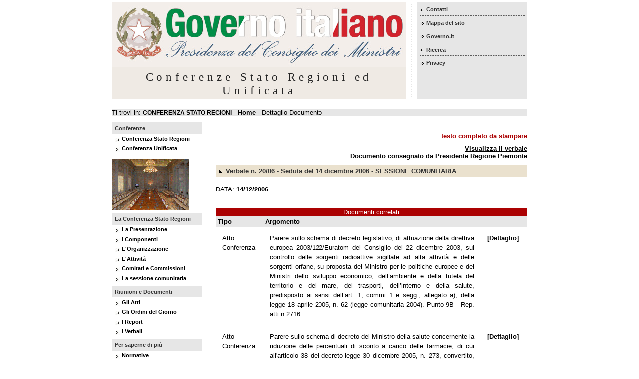

--- FILE ---
content_type: text/html
request_url: http://archivio.statoregioni.it/DettaglioDocGOV4a83.html?IDDoc=30164
body_size: 24477
content:

<!DOCTYPE html PUBLIC "-//W3C//DTD XHTML 1.0 Strict//EN"
    "http://www.w3.org/TR/xhtml1/DTD/xhtml1-strict.dtd">
<html xmlns="http://www.w3.org/1999/xhtml" xml:lang="it" lang="it">
	<head>
		<title>Conferenze Stato Regioni e Unificata</title>
		<meta http-equiv="Content-Type" content="text/html; charset=ISO-8859-1" />
		<meta name="description" content="Portale della Conferenza Stato Regioni" />
		<meta name="keywords" content="conferenza, stato regioni, unificata" />

		<link rel="stylesheet" href="stylesheet/GOV2007.css" type="text/css" />
		<link rel="stylesheet" media="print" href="stylesheet/print.css" type="text/css" />
		<link rel="stylesheet" href="stylesheet/CSR.css" type="text/css" />
		<link rel="alternate" type="application/rss+xml" title="Notizie in prima pagina" href="http://www.governo.it/rss/notizie_homepage.asp" />
	</head>


<body >
		<div id="dvBody">
			<div id="dvBoxTestata">
            
<table id="tbltestata" width="100%" cellspacing="0" cellpadding="0">
  				<tr>
					<td id="tdTestataSx">
						<div id="dvTestataSx">
						  <p class="invisibile">Repubblica Italiana</p>
						  <div id="dvLogo">
						  	<img src="images/LogoPresidenza590.jpg" alt="Presidenza del Consiglio dei Ministri" id="logoPresidenza"  />
						  </div>
						  <div id="dvNomeSito">
						  	<p id="NomeSito">Conferenze Stato Regioni ed Unificata</p>
						  </div>
						</div>					
					</td>
					<td id="tdTestataDx">
				   <div id="dvTestataDx">
					<a name="aiuti" id="aiuti"></a>
						<p class="invisibile">Aiuti alla navigazione e ricerca nel sito</p>
						<ul>
							<li><a id=menu href="contattiConferenzacbb8.html?CONF=CSR" title="Contatti">Contatti</a></li>
							<!--<li><a id=menu href="#" title="Credits">Credits</a></li>-->
							<li><a id=menu href="mappacbb8.html?CONF=CSR" title="Mappa del sito">Mappa del sito</a></li>
							<li><a id=menu href="http://www.governo.it/" title="Sito del Governo" target=_blank>Governo.it</a></li>
							<li><a id=menu href="ricercacbb8.html?CONF=CSR" title="Ricerca Documenti">Ricerca</a></li>
						    <!--
								<li><a id=menu  href="home_CSR.asp?CONF=UNI" title="Imposta Conferenza Unificata">Conferenza Unificata</a></li>
								-->
							<li><a href="privacy.html" title="Politica sulla privacy" >Privacy</a></li>						    
						</ul>
				    </div>				
		         </td>	
				</tr>
				<tr><td colspan="2" bgcolor=#FFFFFF height="20px"></td></tr>
				<tr>
					<td id="tdArchivioSezioneChigi" ><font size="2">
			  			Ti trovi in: <font id=ambiente>CONFERENZA STATO REGIONI</font> -
			  			
			  			
								 <a href="home_CSRcbb8.html?CONF=CSR" id=#linkgov>
							

			  			 Home</a>
			  			
			  			
			  			
			  			
			  				- Dettaglio Documento
			  			</font>
					</td>	
					<td id="tdArchivioSezioneChigi" align="right"><font size="2">
										
					</td>
				</tr>		
		
			</table>
			</div>
			<div id="dvBoxContenuti">
				<table id="tblcorpo" width="100%" cellspacing="0" cellpadding="0">
					<tr>
			
						<td id="tdnavigazione">
											<div id="dvnavigazione">
												
		
		<a name="menuPrincipale" id="menuPrincipale"></a>
		<p class="invisibile">Menu Principale</p>
		<ol>

		<li>
                 	<p class=sezioneMenu>Conferenze</p>
									
					<ul>
						<li><a id=menu href="home_CSRcbb8.html?CONF=CSR" title="CSR">Conferenza Stato Regioni</a></li>
						<li><a id=menu href="home_UNI8583.html?CONF=UNI" title="CU">Conferenza Unificata</a></li>
					</ul>
		</li>
		
<!--		  
								<li><a id=menu href="home_CSR.asp?CONF=UNI" title="Imposta Conferenza Unificata">Visualizza Conferenza Unificata</a></li>
								  
-->
		<div id="dvFoto">
		<img src="IMG_CSR/csr.gif" alt="La sala delle Conferenze" />
		</div>
		
		
			<li>
                 	<p class=sezioneMenu>La Conferenza Stato Regioni</p>
									
					<ul>
						<li><a id=menu href="presentazionecbb8.html?CONF=CSR" title="Presentazione">La Presentazione</a></li>
						<li><a id=menu href="componenticbb8.html?CONF=CSR" title="I Componenti">I Componenti</a></li>
						
						<li><a id=menu href="organizzazionicbb8.html?CONF=CSR" title="L'Organizzazione">L'Organizzazione</a></li>
						
						<li><a id=menu href="attivitacbb8.html?CONF=CSR" title="L'Attività">L'Attività</a></li>
						<li><a id="A1" href="comitaticbb8.html?CONF=CSR" title="Comitati e Commissioni">Comitati e Commissioni</a></li>	
						
						
							<li><a id="A2" href="sessioneComunitariacbb8.html?CONF=CSR" title="La sessione comunitaria">La sessione comunitaria</a></li>
							<!--<li><a id=menu href="inteseistituzionali.asp?CONF=CSR" title="Le intese di programma">Le intese di programma</a></li>-->
							<!--<li><a id="A3" href="rapportoCipe.asp?CONF=CSR" title="Il raccordo con il CIPE">Il raccordo con il CIPE</a></li>-->
						
					</ul>
	        </li>
	
	        <li>

				<p class=sezioneMenu>Riunioni e Documenti</p>
				
				<ul>
				<li><a id=menu href="Lista_Documenti00e3.html?tipoDocumento=2&amp;PAG=1&amp;CONF=CSR" title="Gli Atti">Gli Atti</a></li>
				<!--<li><a id=menu href="Lista_Documenti.asp?tipoDocumento=27&PAG=1&CONF=CSR" title="I Comunicati">I Comunicati</a></li>-->
				<li><a id=menu href="Lista_Documenti08aa.html?tipoDocumento=1&amp;PAG=1&amp;CONF=CSR" title="Gli Ordini del Giorno">Gli Ordini del Giorno</a></li>
				<li><a id=menu href="Lista_Documentie6d3.html?tipoDocumento=18&amp;PAG=1&amp;CONF=CSR" title="I Report">I Report</a></li>
				<li><a id=menu href="Lista_Documenti5bd1.html?tipoDocumento=5&amp;PAG=1&amp;CONF=CSR" title="I Verbali">I Verbali</a></li>
					
				</ul>
	</li>
	
	<li>
								
								
	<p class=sezioneMenu>Per saperne di pi&ugrave;</p>
		
		<ul>
		
			<li><a id=menu href="normativecbb8.html?CONF=CSR" title="Normative">Normative</a></li>
			<li><a id=menu href="storiacbb8.html?CONF=CSR" title="La Storia">Storia</a></li>
			<li><a id=menu href="linkcbb8.html?CONF=CSR" title="Link utili">Link utili</a></li>	
		
		<li><a id=menu href="Bibliografiacbb8.html?CONF=CSR" title="Bibliografia">Bibliografia</a></li>
		</ul>
	</li>

</ol>


											</div>
						</td>
						<td id="td20"></td>
						<td id="tdcontenuto">
							<a name="contenuto" id="contenuto"></a>

											<div id="dvColonnaCentrale">
												

	            
<table width="100%">
    <tr><td  colspan="3" bgcolor=#FFFFFF height="20px"></td></tr>
		<tr><td align="right" bgcolor=#FFFFFF colspan="3">
		
			<a href="DettaglioDocGOV_print57bc.html?iddoc=30164" id = "testostampa" title="Stampa Contenuti" target=_blank>testo completo da stampare</a>
		 <br>     	
      	</td></tr>
		<tr><td align="right" bgcolor=#FFFFFF colspan="3" height="10px"></td></tr>
    

			<tr align="right" valign="center"> 
					<!--<td align="left" width="50%" colspan="2"><p id="testoDet"><strong><B>DATA:</B></p></TD> -->
					<td colspan="3" align="right"><a id=#generale href="http://www.governo.it/backoffice/allegati/30164-3513.pdf"  target=_blank> <u>Visualizza il verbale</u> </a></td>
			</tr>
			
			<tr align="right" valign="center"> 
					<!--<td align="left" width="50%" colspan="2"><p id="testoDet"><strong><B>DATA:</B></p></TD> -->
					<td colspan="3" align="right"><a id=#generale href="http://www.governo.it/backoffice/allegati/30164-3394.pdf"  target=_blank> <u>Documento consegnato da Presidente Regione Piemonte</u> </a></td>
			</tr>
			
    <tr align="right" valign="center"> 
			<!--<td align="left" width="50%" colspan="2"><p id="testoDet"><strong><B>DATA:</B></p></TD> -->
			<td colspan="3" align="right" height="10px"> </td>
    </tr>
	<tr > 
 			<td colspan="3" ><h1 id="h1_det">Verbale n. 20/06 - Seduta del 14 dicembre 2006 - SESSIONE COMUNITARIA</h1></td>

    </tr>
	<tr > 
 			<td colspan="3" ><br /><p>DATA: <b>14/12/2006</b></p><br /></td>

    </tr>    
	<tr > 
 			<td colspan="3" ><p align=justify></p></td>

    </tr>
</table>          

	     

<table width="100%" ID="Table1">	          

        <tr align="center" valign="center"> 
				<td id="tdrosso" colspan="3">Documenti correlati</td>
		</tr>  	     
	      <tr id="trprimaceleste"> 
            <th class="tdasinistra" scope="col">Tipo</th>
            <th class="tdgiustificato" colspan="2" scope="col">Argomento</th>
        </tr>
               
        <tr align="center" valign="center"> 
            <td align="left" width="15%"><p id="testo">Atto Conferenza</p></td>
            <td align="left"><p id="testo">Parere sullo schema di decreto legislativo, di attuazione della direttiva europea 2003/122/Euratom del Consiglio del 22 dicembre 2003, sul controllo delle sorgenti radioattive sigillate ad alta attività e delle sorgenti orfane, su proposta del Ministro per le politiche europee e dei Ministri dello sviluppo economico, dell’ambiente e della tutela del territorio e del mare, dei trasporti, dell’interno e della salute, predisposto ai sensi dell’art. 1, commi 1 e segg., allegato a), della legge 18 aprile 2005, n. 62 (legge comunitaria 2004). Punto 9B - Rep. atti n.2716</p></td>
			<td align="right" width="15%"><p id="testo"><a href="DettaglioDocGOVa6f2.html?IDDoc=30176">[Dettaglio]</a></p></td>
        </tr>
          
        <tr align="center" valign="center"> 
            <td align="left" width="15%"><p id="testo">Atto Conferenza</p></td>
            <td align="left"><p id="testo">Parere sullo schema di decreto del Ministro della salute concernente la riduzione delle percentuali di sconto a carico delle farmacie, di cui all'articolo 38 del decreto-legge 30 dicembre 2005, n. 273, convertito, con modificazioni, dalla legge 23 febbraio 2006, n. 51. Punto 1B - Repertorio Atti n. 2704</p></td>
			<td align="right" width="15%"><p id="testo"><a href="DettaglioDocGOVc422.html?IDDoc=30179">[Dettaglio]</a></p></td>
        </tr>
          
        <tr align="center" valign="center"> 
            <td align="left" width="15%"><p id="testo">Atto Conferenza</p></td>
            <td align="left"><p id="testo">Proposta di accordo tra il Governo, le Regioni e le Province autonome concernente la ripartizione dei fondi per gli oneri di funzionamento, per l’anno 2006, delle strutture individuate per garantire il coordinamento intraregionale e interregionale delle attività trasfusionali. Punto 3quater - Repertorio Atti n. 2708</p></td>
			<td align="right" width="15%"><p id="testo"><a href="DettaglioDocGOV73ed.html?IDDoc=30182">[Dettaglio]</a></p></td>
        </tr>
          
        <tr align="center" valign="center"> 
            <td align="left" width="15%"><p id="testo">Atto Conferenza</p></td>
            <td align="left"><p id="testo">Proposta di accordo tra il Governo, le Regioni e le Province autonome di proroga del regime sperimentale del Programma di educazione continua in medicina. Punto 3quinquies - Repertorio Atti n. 2709</p></td>
			<td align="right" width="15%"><p id="testo"><a href="DettaglioDocGOV2dc2.html?IDDoc=30183">[Dettaglio]</a></p></td>
        </tr>
          
        <tr align="center" valign="center"> 
            <td align="left" width="15%"><p id="testo">Atto Conferenza</p></td>
            <td align="left"><p id="testo">Proposta di accordo del Ministero della salute per l’assegnazione alle Regioni per l’anno 2006, dei fondi di cui all’articolo 2-ter, comma 3, del decreto-legge 29 marzo 2004, n. 81, convertito in legge, con modificazioni, dall’articolo 1 della legge 26 maggio 2004, n. 138. Punto 3sexies - Repertorio Atti n. 2710</p></td>
			<td align="right" width="15%"><p id="testo"><a href="DettaglioDocGOV1d47.html?IDDoc=30184">[Dettaglio]</a></p></td>
        </tr>
          
        <tr align="center" valign="center"> 
            <td align="left" width="15%"><p id="testo">Atto Conferenza</p></td>
            <td align="left"><p id="testo">Parere sullo schema di decreto del Ministro delle politiche agricole alimentari e forestali relativo alla "Disciplina del regime di condizionalità dei pagamenti diretti della PAC e abrogazione del decreto ministeriale 15 dicembre 2005". Punto 4b - Repertorio Atti n. 2711</p></td>
			<td align="right" width="15%"><p id="testo"><a href="DettaglioDocGOV2f6e.html?IDDoc=30185">[Dettaglio]</a></p></td>
        </tr>
          
        <tr align="center" valign="center"> 
            <td align="left" width="15%"><p id="testo">Atto Conferenza</p></td>
            <td align="left"><p id="testo">Acquisizione della designazione di un rappresentante nella Deputazione Nazionale prevista dal "Regolamento per il funzionamento del sistema telematico delle Borse Merci italiane con riferimento ai prodotti agricoli, agroalimentari e ittici" di cui al decreto del Ministro delle politiche agricole e forestali 6 aprile 2006, n. 174. Punto 10B - Repertorio Atti n. 2717</p></td>
			<td align="right" width="15%"><p id="testo"><a href="DettaglioDocGOV41c4.html?IDDoc=30189">[Dettaglio]</a></p></td>
        </tr>
          
        <tr align="center" valign="center"> 
            <td align="left" width="15%"><p id="testo">Atto Conferenza</p></td>
            <td align="left"><p id="testo">Designazione di un rappresentante in seno al Consiglio di Amministrazione dell' Istituto di studi ricerche e informazione sul mercato agricolo (ISMEA). Punto 12B - Repertorio Atti n. 2719</p></td>
			<td align="right" width="15%"><p id="testo"><a href="DettaglioDocGOVc0b1.html?IDDoc=30191">[Dettaglio]</a></p></td>
        </tr>
          
        <tr align="center" valign="center"> 
            <td align="left" width="15%"><p id="testo">Atto Conferenza</p></td>
            <td align="left"><p id="testo">Designazione di tre responsabili delle strutture di coordinamento intraregionale ed interregionale di cui all'articolo 6, comma 1, lettera c), della legge 21 ottobre 2005, n. 219, in seno al Comitato Direttivo del Centro nazionale sangue. Punto 15B - Repertorio Atti n. 2721</p></td>
			<td align="right" width="15%"><p id="testo"><a href="DettaglioDocGOV5dd4.html?IDDoc=30193">[Dettaglio]</a></p></td>
        </tr>
          
        <tr align="center" valign="center"> 
            <td align="left" width="15%"><p id="testo">Atto Conferenza</p></td>
            <td align="left"><p id="testo">Parere sulla proposta di riparto alle Regioni e Province autonome di Trento e Bolzano delle somme allocate nel capitolo 3430 dello stato di previsione del Ministero della Salute per l'esercizio finanziario 2006 per le iniziative di informazione agli operatori sanitari sulle proprietà, sull'impiego e sugli effetti indesiderati dei medicinali e di altri prodotti di interesse sanitario, nonché per le campagne di educazione sanitaria, da realizzarsi tramite le aziende sanitarie locali. Punto 3B - Repertorio Atti n. 2705</p></td>
			<td align="right" width="15%"><p id="testo"><a href="DettaglioDocGOVaf8c.html?IDDoc=30177">[Dettaglio]</a></p></td>
        </tr>
          
        <tr align="center" valign="center"> 
            <td align="left" width="15%"><p id="testo">Atto Conferenza</p></td>
            <td align="left"><p id="testo">Parere sulla proposta del Ministero della salute di assegnazione alle Regioni e Province autonome, per l’anno 2006, dei fondi di cui agli articoli 10, comma 8, 12, comma 4, 16, comma 3 e 17, comma 2, della legge 1 aprile 1999, n. 91”. Punto 3bis - Repertorio Atti n. 2706</p></td>
			<td align="right" width="15%"><p id="testo"><a href="DettaglioDocGOVaa49.html?IDDoc=30180">[Dettaglio]</a></p></td>
        </tr>
          
        <tr align="center" valign="center"> 
            <td align="left" width="15%"><p id="testo">Atto Conferenza</p></td>
            <td align="left"><p id="testo">Intesa sullo schema di decreto del Ministro delle politiche agricole alimentari e forestali relativo al Piano assicurativo agricolo - anno 2007. Punto 5B - Repertorio Atti n. 2712</p></td>
			<td align="right" width="15%"><p id="testo"><a href="DettaglioDocGOV8841.html?IDDoc=30186">[Dettaglio]</a></p></td>
        </tr>
          
        <tr align="center" valign="center"> 
            <td align="left" width="15%"><p id="testo">Atto Conferenza</p></td>
            <td align="left"><p id="testo">Approvazione della proroga del Protocollo d'intesa per l'effettuazione di una indagine annuale sui risultati economici delle aziende agricole RICA e REA. Punto 6B - Repertorio Atti n. 2713</p></td>
			<td align="right" width="15%"><p id="testo"><a href="DettaglioDocGOV6e8d.html?IDDoc=30187">[Dettaglio]</a></p></td>
        </tr>
          
        <tr align="center" valign="center"> 
            <td align="left" width="15%"><p id="testo">Atto Conferenza</p></td>
            <td align="left"><p id="testo">Sostituzione di un rappresentante in seno alla Commissione per i prodotti sementieri di varietà geneticamente modificate. Punto 11B - Repertorio Atti n. 2718</p></td>
			<td align="right" width="15%"><p id="testo"><a href="DettaglioDocGOV04cd.html?IDDoc=30190">[Dettaglio]</a></p></td>
        </tr>
          
        <tr align="center" valign="center"> 
            <td align="left" width="15%"><p id="testo">Atto Conferenza</p></td>
            <td align="left"><p id="testo">Acquisizione della designazione di un rappresentante in seno al Comitato di coordinamento delle Zone di tutela biologica di cui all'articolo 4 del decreto del Ministro delle politiche agricole alimentari e forestali 9 marzo 2006. Punto 13B - Repertorio Atti n. 2720</p></td>
			<td align="right" width="15%"><p id="testo"><a href="DettaglioDocGOV0569.html?IDDoc=30192">[Dettaglio]</a></p></td>
        </tr>
          
        <tr align="center" valign="center"> 
            <td align="left" width="15%"><p id="testo">Atto Conferenza</p></td>
            <td align="left"><p id="testo">Parere sullo schema di decreto del Presidente della Repubblica recante disposizioni in materia di direttori scientifici degli Istituti di Ricovero e Cura a Carattere Scientifico (IRCCS). Punto 1A - Rep. atti n.2702 </p></td>
			<td align="right" width="15%"><p id="testo"><a href="DettaglioDocGOV354f.html?IDDoc=30172">[Dettaglio]</a></p></td>
        </tr>
          
        <tr align="center" valign="center"> 
            <td align="left" width="15%"><p id="testo">Atto Conferenza</p></td>
            <td align="left"><p id="testo">Proposta di accordo concernente un programma di collaborazione tra il Ministero della solidarietà sociale, le Regioni e le Province autonome di Trento e di Bolzano al fine di realizzare interventi di prevenzione in materia di tossicodipendenze. Punto 8B - Rep. atti n.2715</p></td>
			<td align="right" width="15%"><p id="testo"><a href="DettaglioDocGOV62bb.html?IDDoc=30174">[Dettaglio]</a></p></td>
        </tr>
          
        <tr align="center" valign="center"> 
            <td align="left" width="15%"><p id="testo">Atto Conferenza</p></td>
            <td align="left"><p id="testo">Intesa sul decreto ministeriale recante modalità di utilizzo del fondo per l'internazionalizzazione del settore dell'artigianato. Punto 2A - Repertorio Atti n. 2703</p></td>
			<td align="right" width="15%"><p id="testo"><a href="DettaglioDocGOV5804.html?IDDoc=30178">[Dettaglio]</a></p></td>
        </tr>
          
        <tr align="center" valign="center"> 
            <td align="left" width="15%"><p id="testo">Atto Conferenza</p></td>
            <td align="left"><p id="testo">Parere sulla proposta del Ministero della salute di progetto formativo da realizzare con gli stanziamenti di bilancio 2006 per le finalità di cui all’articolo 21, della legge 1 aprile 1999, n. 91. Punto 3ter - Repertorio Atti n. 2707</p></td>
			<td align="right" width="15%"><p id="testo"><a href="DettaglioDocGOV9bb0.html?IDDoc=30181">[Dettaglio]</a></p></td>
        </tr>
          
        <tr align="center" valign="center"> 
            <td align="left" width="15%"><p id="testo">Atto Conferenza</p></td>
            <td align="left"><p id="testo">Intesa tra il Ministero delle politiche agricole e forestali, le Regioni e le Province autonome sulle procedure di recupero del prelievo supplementare, mediante compensazione, nel settore lattiero caseario. Punto 7B - Repertorio Atti n. 2714</p></td>
			<td align="right" width="15%"><p id="testo"><a href="DettaglioDocGOVc200.html?IDDoc=30188">[Dettaglio]</a></p></td>
        </tr>
          
        <tr align="center" valign="center"> 
            <td align="left" width="15%"><p id="testo">Atto Conferenza</p></td>
            <td align="left"><p id="testo">Nomina della Commissione per la cinematografia Punto 16B - Repertorio Atti n. 2722</p></td>
			<td align="right" width="15%"><p id="testo"><a href="DettaglioDocGOV1651.html?IDDoc=30194">[Dettaglio]</a></p></td>
        </tr>
          
        <tr align="center" valign="center"> 
            <td align="left" width="15%"><p id="testo">Atto Conferenza</p></td>
            <td align="left"><p id="testo">Designazione di due componenti nel Nucleo di consulenza per l'attuazione delle linee guida per la regolazione dei servizi di pubblica utilità (NARS). Punto 14B - Repertorio Atti n. 2723</p></td>
			<td align="right" width="15%"><p id="testo"><a href="DettaglioDocGOVa706.html?IDDoc=30343">[Dettaglio]</a></p></td>
        </tr>
          
        <tr align="center" valign="center"> 
            <td align="left" width="15%"><p id="testo">Comunicato Stampa</p></td>
            <td align="left"><p id="testo">Comunicato stampa della seduta della Conferenza Stato Regioni del 14 dicembre 2006 </p></td>
			<td align="right" width="15%"><p id="testo"><a href="DettaglioDocGOV5dc8.html?IDDoc=30346">[Dettaglio]</a></p></td>
        </tr>
          
        <tr align="center" valign="center"> 
            <td align="left" width="15%"><p id="testo">Ordini del giorno</p></td>
            <td align="left"><p id="testo">Convocazione e o.d.g. della seduta della Conferenza Stato Regioni del 14 dicembre 2006 </p></td>
			<td align="right" width="15%"><p id="testo"><a href="DettaglioDocGOV5a7d.html?IDDoc=29988">[Dettaglio]</a></p></td>
        </tr>
          
        <tr align="center" valign="center"> 
            <td align="left" width="15%"><p id="testo">Ordini del giorno</p></td>
            <td align="left"><p id="testo">Convocazione e o.d.g. della seduta della Conferenza Stato Regioni del 14 dicembre 2006 (SESSIONE COMUNITARIA)</p></td>
			<td align="right" width="15%"><p id="testo"><a href="DettaglioDocGOV5eb8.html?IDDoc=29989">[Dettaglio]</a></p></td>
        </tr>
          
        <tr align="center" valign="center"> 
            <td align="left" width="15%"><p id="testo">Ordini del giorno</p></td>
            <td align="left"><p id="testo">Integrazione dell'o.d.g. della seduta della Conferenza Stato Regioni del 14 dicembre 2006 </p></td>
			<td align="right" width="15%"><p id="testo"><a href="DettaglioDocGOVc416.html?IDDoc=30067">[Dettaglio]</a></p></td>
        </tr>
          
        <tr align="center" valign="center"> 
            <td align="left" width="15%"><p id="testo">Report conferenza</p></td>
            <td align="left"><p id="testo">Report della seduta della Conferenza Stato Regioni del 14 dicembre 2006 </p></td>
			<td align="right" width="15%"><p id="testo"><a href="DettaglioDocGOV55b0.html?IDDoc=30138">[Dettaglio]</a></p></td>
        </tr>
          
        <tr align="center" valign="center"> 
            <td align="left" width="15%"><p id="testo">Report conferenza</p></td>
            <td align="left"><p id="testo">Report della seduta della Conferenza Stato Regioni del 14 dicembre 2006 - SESSIONE COMUNITARIA</p></td>
			<td align="right" width="15%"><p id="testo"><a href="DettaglioDocGOVbd76.html?IDDoc=30139">[Dettaglio]</a></p></td>
        </tr>
          
        <tr align="center" valign="center"> 
            <td align="left" width="15%"><p id="testo">Verbale Conferenza</p></td>
            <td align="left"><p id="testo">Verbale n. 19/06 - Seduta del 14 dicembre 2006 </p></td>
			<td align="right" width="15%"><p id="testo"><a href="DettaglioDocGOV16db.html?IDDoc=30163">[Dettaglio]</a></p></td>
        </tr>

</table>



											</div>

							</div>
						</td>							
					</tr>
				</table>
			</div>				
		</div>
	</body>
</html>



--- FILE ---
content_type: text/html
request_url: http://archivio.statoregioni.it/dit/css/IE_DIT2007_print.html
body_size: 156
content:
<html><!-- Missing Error Page ; Generated by HTTrack Website Copier --><head><title>HTTP Error 404</title></head><body><h1>HTTP Error 404</h1></body></html>

--- FILE ---
content_type: text/css
request_url: http://archivio.statoregioni.it/stylesheet/GOV2007.css
body_size: 24975
content:
@import url(IE_GOV2007_centrato.css); /* Per centratura della pagina e max-width, componenti floating, hacks per IE 5.x e 6 */


div {
	margin: 0;
	padding: 0;}

img, a img {
	border: none;
	}

.invisibile {position: absolute; overflow: hidden; top: -10000px; width: 1%;}



/* Ridefinizione Elementi */


table {
	margin: 0;
	border: none;
	border-collapse:collapse;
	}

caption {	
	margin: 0;
	padding: 1em 0 1em .25em;
	text-align: left;
	font-weight: bolder;
	color: #353535;
	}
	
th, td {
	vertical-align: top;
	padding: 0;
	font-size: 100%;
	font-family: "Lucida Grande", Verdana,  Arial, Helvetica, sans-serif;
	}

p {
	padding: 0;
	margin: 0 0 .5em 0;
	line-height: 1.5; 
	}

h1 {
	background: #EAE1CE  url(../images/c_led2.gif) no-repeat .5em .8em;
	color: #353535;
	margin: 0;
	padding: 5px 0 5px 1.5em;
	font-size: 108%;
	font-weight: bolder;
	line-height: normal;
	}
	
h2 {
	color: #804000;
	margin: 0;
	padding: 5px 0 5px 0;
	font-size: 104%;
	font-weight: bolder;
	line-height: normal;
	}
	
h3 {
	background: #fff  url(../images/c_led2.gif) no-repeat 0 .8em;
	color: #353535;
	margin: 0;
	padding: 5px 0 5px 1em;
	font-size: 103%;
	font-weight: bolder;
	line-height: normal;
	}
	
	
h4, h5, h6 {
	margin: 0;
	padding: 5px 0 5px 1.5em;
	font-size: 100%;
	font-weight: bolder;
	line-height: normal;
	}



/*
form, fieldset label, legend, input, select, option, textarea {
	margin: 0;
	padding: 0;
	font-size: 80%;
	font-weight: normal;
	line-height: normal;
	text-align: left;	
	}

*/
/* Liste */ 


ul {
	margin: 0;
	padding: 0;
	list-style: none;
	font-size: 100%; 
	}
	
ul ul {
	margin: 0;
	padding: 0;
	list-style: none;
	font-size: 100%; 
	}
	
ul li{
	margin: 0 0 .5em 0;
	padding: 0 0 0 1.2em;
	background: #FFF url(../images/FrecceBianco.jpg) no-repeat 0 .25em; 
	color: #000;
    font-size: 100%;
	line-height: 1.5;
	}

ul li ul li {
	margin: 0.5em 0 .5em 1.25em;
	padding: 0 0 0 0.25em;
	list-style-type: square;
	background: none;
	}

ul li ul li ul li{
	margin: 0.5em 0 .5em 1.25em;
	padding: 0 0 0 0.25em;
	list-style-type: disc;
	background: none;
	}

ol {
	margin: 0 0 0 2.5em;
	padding: 0;
	font-size: 100%;
	}

ol li {
	margin: 0.5em 0;
	padding: 0;
	font-size: 100%;
	list-style: decimal;
	line-height: 1.5;
	}
	
ol.lettere li {
	list-style: lower-alpha;
	}



dl  {margin: 0  0 .5em 0; padding: 0;}
						
dt  {
	padding: 0.25em 0 .25em 1.25em;
	background: #FFF url(../images/FrecceBianco.jpg) no-repeat 0 0.5em; 
	color: #000;
	font-weight: bolder;
	}			
				
dd  {
	margin: 0 0 .25em 1.25em;	
	padding: 0 0 .8em;
	border-bottom: 1px dashed #585858;
	line-height: 1.3;
	}

dl ul, dl ol {
	padding-top: .5em;
	}

/* Liste particolari utilizzate in diverse zone: qui la loro definizione generale, nelle zone la personalizzazione */ 

/* Lista orizzontale */

.dvListaOrizzantale  {
	clear: both;
	z-index: 1;
	}
	
ul.listaOrizzontale {
	margin: 0;
	padding: .5em 0;
	z-index: 2;
	font-size: 100%;
	}

ul.listaOrizzontale li {
	background: none;
	display: inline;
	margin: 0;
	padding: 0 .5em 0 .5em;
	line-height: normal;
	border-right: 1px solid #585858;
	}
	
ul.listaOrizzontale li.ultimo {
	border-right: none;
	}

/* Caso generale per i link. Le eccezioni sono definite nei contesti */

a {color: #000000; font-weight: bold; text-decoration: none;}
a:link {color: #000000; text-decoration: none;}
a:visited {color: #151515; text-decoration: none;}
a:focus {color: #800001; text-decoration: underline;}
a:hover {color: #800001; text-decoration: underline;}
a:active {color: #000000; text-decoration: none;}

/* il colore #585858 di default dei link non puÃ² stare sullo sfondo diverso da #FFF */

#dvTestataDx a, p.archivio a, p.sezioneMenuPrincipale a, #tddestra p.Banner1 a, #tddestra p.Banner2 a, #tddestra p.Banner3 a, #tddestra p.Banner4 a, #dvcoda a, h1 a, h2 a, h3 a, .tblgrigia a  {color: #353535; font-weight: bold; text-decoration: none;}
#dvTestataDx  a:link, p.archivio a:link, p.sezioneMenuPrincipale a:link, #tddestra p.Banner1 a:link, #tddestra p.Banner2 a:link, #tddestra p.Banner3 a:link, #tddestra p.Banner4 a:link, #dvcoda a:link,  h1 a:link, h2 a:link, h3 a:link,  .tblgrigia a:link {color: #353535;  text-decoration: none;}
#dvTestataDx  a:visited, p.archivio a:visited, p.sezioneMenuPrincipale  a:visited, #tddestra p.Banner1 a:visited, #tddestra p.Banner2 a:visited, #tddestra p.Banner3 a:visited, #tddestra p.Banner4 a:visited,   #dvcoda a:visited,  h1 a:visited, h2 a:visited, h3 a:visited, .tblgrigia a:visited  {color: #353535;  text-decoration: none;}
#dvTestataDx  a:hover, p.archivio a:hover, p.sezioneMenuPrincipale  a:hover,  #tddestra p.Banner1 a:hover, #tddestra p.Banner2 a:hover, #tddestra p.Banner3 a:hover, #tddestra p.Banner4 a:hover, #dvcoda a:hover,  h1 a:hover, h2 a:hover, h3 a:hover, .tblgrigia a:hover  {color: #800001; text-decoration: underline;}
#dvTestataDx  a:focus, p.archivio a:focus, p.sezioneMenuPrincipale  a:focus, #tddestra p.Banner1 a:focus, #tddestra p.Banner2 a:focus, #tddestra p.Banner3 a:focus, #tddestra p.Banner4 a:focus,  #dvcoda a:focus,  h1 a:focus, h2 a:focus, h3 a:focus, .tblgrigia a:focus  {color: #800001; text-decoration: underline;}
#dvTestataDx  a:active, p.archivio a:active, p.sezioneMenuPrincipale  a:active, #tddestra p.Banner1 a:active, #tddestra p.Banner2 a:active, #tddestra p.Banner3 a:active, #tddestra p.Banner4 a:active,  #dvcoda a:active, h1 a:active, h2 a:active, h3 a:active,  .tblgrigia a:active   {color: #353535;  text-decoration: none;}


/* Testata */

/*  Logo e nome sito */

#tdTestataSx {
	width: 600px;
	background: #EFEAE4 url(../images/spazio10.jpg) top right repeat-y;
	color: #585858;
	}

#dvTestataSx {
	padding-right: 10px;
	}

#dvLogo {
	width: 100%;
	}


#dvNomeSito {
	clear: both;
	margin: 0;
	padding: 6px 0 3px;
	background-color: #EFEAE4;
	color: #252525;
	 }
	
p#NomeSito {	
	margin: 0;
	padding: 0;
	line-height: normal;
	font-family: "Times New Roman", Times, serif;
	font-size: 145%; 
	background-color: #EFEAE4;
	color: #252525;
	letter-spacing: .3em;
	text-align: center;
	}
	

/* Menu Top destro */

#tdTestataDx {
	font-size: 68.75%;
	background: #E6E6E6 url(../images/spazio10.jpg) top left repeat-y;
	color: #3B3B3B;
	border-left: 1px dashed #fff;
	}

#dvTestataDx {
	padding-left: 10px;
	}
#dvTestataDx p.cerca {
	
	color: #3F3F3F; 
	margin: 1.5em .5em 0 0; 
	padding: .75em 0 .5em 1.25em; 
	line-height: normal;}
	
#dvTestataDx ul {
	padding: 0 0 0 0.5em;
	background-color: #E6E6E6;
	color: #3F3F3F;
	}

#dvTestataDx ul li {
	background: #E6E6E6 url(../images/FrecceGrigio.jpg) no-repeat 0 1em;
	color: #3F3F3F; 
	margin: 0 .5em 0 0; 
	padding: .75em 0 .5em 1.25em; 
	line-height: normal;
	border-bottom: 1px dashed #585858;
}

#dvTestataDx ul li.ultimo {
	border-bottom: none;
}

#dvTestataDx li p {
	background-color: #E6E6E6;
	color: #3F3F3F;
	line-height: normal;
	margin: 0;
	padding: 0;
	}

#dvTestataDx li input {
	margin: .5em 0 0; 
	padding: 0;
	}
	
/* Fine Testata */

/* Corpo */

#dvBoxContenuti {
	margin-top: 12px; 
	
	}

#tdcomodo {
	width: 18.5%; 
	}

/* Colonna Sinistra: Menu Principale */
	
#tdnavigazione {
	font-size: 68.75%; 
	}

#dvnavigazione  {
	padding: 0;
	/*modificata CM*/
	width: 180px;
	}

div#dvFoto {
	margin-bottom: 0.5em; 
	}
	
div#dvFoto img {
	display: block;
	margin: 0;
	padding: 0;
	}

#dvnavigazione ol {
	list-style: none;
	background-color: #FFF;
	color: #000;
	margin: 0;
	padding: 0;
	}

#dvnavigazione ol li {
	list-style: none;
	padding: 0 0 0.5em 0;
	margin: 0;
	background-color: #FFF;
	color: #000;
	line-height: normal;
	}
	
#dvnavigazione ul {
	margin:0 0 0 .5em;
	padding: 0;
	}
		
#dvnavigazione 	ul li {
	list-style: none;
	margin: 0;
	padding: 0.25em 0 0.25em 1.2em;
	line-height: normal;
	background: #FFF url(../images/FrecceBianco.jpg) no-repeat 0 0.55em;
	color: #000;
	border: 1px solid #FFF;
	}

#dvnavigazione 	ul li.attuale {
	margin-top: 0;
	margin-left: -0.5em;

	padding: 0.25em 0 0.25em 1.5em;
	line-height: normal;
	background: none;
	color: #800001;
	text-decoration: none;
	border: 1px solid #800001;
	font-weight: bolder;
	}

p.sezioneMenuPrincipale {
	background:  #E6E6E6 url(../images/m2_led.gif) no-repeat .55em .55em; 
	color: #353535;
	padding: .5em 0 .5em 1.85em;
	margin: 0;
	font-weight: bolder;
	line-height: normal;
}


/* Fine Colonna Sinistra */

/* Piede pagina */

#tdcoda {
	font-size: 68.75%; /* 11px */
	background-color: #FFF;
	color: #353535;
	padding: .5em 0;
	border-top: 3px solid #E6E6E6;
	border-bottom: 3px solid #E6E6E6;
	text-align: center;
	}

#dvcoda {
	width: 100%;
	background-color: #E6E6E6;
	color: #353535;
	}
	
/* lista orizzontale nel piede pagina */

#tdcoda ul.listaOrizzontale {
	text-align: center;
	background-color: #E6E6E6;
	color: #353535;
	}
	
#tdcoda ul.listaOrizzontale li {
	text-align: center;
	line-height: normal;
	}

#tdcoda ul.listaOrizzontale li.ultimo {
	display: inline;
	text-align: center;
	padding: 0 .5em 0 .5em;
	border-right: none;
	}
	
/* Fine Piede */

/* Contenuto: Ã¨ costituito dalla colonna destra (se c'Ã¨) e dalla parte centrale */

#tdcontenuto {
	/* inizio CM */
	font-size: 81.25%; 
	width: 75%;
	/* Fine CM */
	
	background-color: #FFF;
	color: #000;
	}

#dvcontenuto{
	margin: 0;
	padding-left: 23px;}
	
/* Colonna Destra. Nelle pagine interne puÃ² non esserci */

#tddestra {
	width: 35%;
	}

#dvdestra {
	padding-left: 10px; 
	}
	
#tddestra p {
	margin: 0;
	padding: 0;
	line-height: normal;}


/* Elementi colonna destra nella home page */

#bodyHome #tddestra {
	font-size: 85%;
	}

#bodyHome #tddestra h1 {
	background:  #E6E6E6 url(../images/m2_led.gif) no-repeat .55em .55em; 
	color: #353535;
	padding: .3em 0 .3em 1.85em;
	margin: 0;
	font-weight: bolder;
	line-height: normal;
}

#bodyHome  #tddestra ul {
	margin:0 0 0 .7em;
	padding: 0;
	}
		
#bodyHome #tddestra ul li {
	margin: 0;
	padding: 0.25em 0 0.25em 1.2em;
	background: #FFF url(../images/FrecceBianco.jpg) no-repeat 0 0.5em; 
	color: #000;
	line-height: normal;
	}

#bodyHome .dvBoxDestra {
	width: 100%;
	float: left;
	padding: .5em 0;
	border-bottom: 1px dashed #fff;
	}

#bodyHome p.archivioDestra {
	clear: both;
	padding: 0;
	margin: 0.5em 0;
	background: #FFF url(../images/FrecceBianco.jpg) no-repeat 0 0.35em;
	color: #585858;
	line-height: normal;
	}

#bodyHome p.archivioDestra a {
	padding: 0 0 0 1em;
	margin: 0;
	}
	

/* I Banner nella sezione Dossier hanno sfondi di colore diverso. Se si aggiunge un Banner ricordarsi di aggiungere anche la regola BannerX img */

#tddestra p.Banner1 {
	clear: left;
	float: left;
	width: 97%;
	 background-color: #FBF5CC;
	 color: #353535;
	 border: #EBCD00 1px solid; 
	 padding: 2px 1px; 
	 margin: 0.25em 0 0.25em 0;
	 font-size: 84.62%;	 
	 }

#tddestra p.Banner2 {
	clear: left;
	float: left;
	width: 97%;
	background-color: #ECF5DD;
	color: #353535;	
	border: #ABD56A 1px solid; 
	padding: 2px 1px; 
		 margin: 0.25em 0 0.25em 0;
	 font-size: 84.62%;	
	}


#tddestra p.Banner3 {
	clear: left;
	float: left;
	width: 97%;
	background-color: #DBEFC9;
	color: #353535;	
	border: #85C5A9 1px solid; 
	padding: 2px 1px; 
		 margin: 0.25em 0 0.25em 0;
	 font-size: 84.62%;	
	}


#tddestra p.Banner4 {
	clear: left;
	float: left;
	width: 97%;
	background-color: #F9F8A4;
	color: #353535;	
	border: #D4C67E 1px solid; 
	padding: 2px 1px; 
		 margin: 0.25em 0 0.25em 0;
	 font-size: 84.62%;	
	}
	
#tddestra p.archivioDoss {
	padding: 0;
	margin: 0.5em 0;
	background: #FFF url(../images/FrecceBianco.jpg) no-repeat 0 0.35em;
	color: #585858;
	line-height: normal;
	}

#tddestra p.archivioDoss a {
	padding: 0 0 0 1em;
	margin: 0;
	}
	

	
.Banner1 img, .Banner2 img, .Banner3 img,  .Banner4 img { margin-right: 0.6em;	float: left;}

#tddestra p.link { 
	padding: 0; 
	margin: 0.5em 0 0.5em 0;
	 font-size: 84.62%;	
	}

/* Fine specifici home page */

/* Colonna Destra nelle pagine interne */

#bodyInterno #tddestra {
	font-size: 84.62%;
	}
	
#bodyInterno #tddestra ol {
	list-style: none;
	background-color: #FFF;
	color: #000;
	margin: 0;
	padding: 0;
	}

#bodyInterno #tddestra ol li {
	list-style: none;
	padding: 0 0 0.5em 0;
	margin: 0;
	line-height: normal;
	background-color: #FFF;
	color: #000;
	}
	
#bodyInterno #tddestra ul {
	margin-left: .3em;
	margin-bottom: .3em;
	padding-top: 0.25em;
	list-style: none;
	}

	
#bodyInterno #tddestra ul li {
	list-style: none;
	margin: 0;
	padding: 0.25em 0 0.25em 1.25em;
	line-height: normal;
	background: #FFF url(../images/FrecceBianco.jpg) no-repeat 0 0.5em;
	color: #000;
	border: 1px solid #FFF;
	}

#bodyInterno #tddestra 	ul li.attuale {
	margin-top: 0.25em;
	margin-left: -0.3em;
	padding: 0.25em 0 0.25em 1.25em;
	line-height: normal;
	background: none;
	color: #800001;
	text-decoration: none;
	border: 1px solid #800001;
	font-weight: bolder;
	}
			
#bodyInterno #tddestra p {
	margin: 0 0 .5em 0;
	padding: 0 .15em 0 .25em;}
						 
#bodyInterno #tddestra p.titoletto {
	background: #EAE1CE  url(../images/c_led2.gif) no-repeat .5em .8em;
	color: #353535;
	margin: 0;
	padding: 5px 0 5px 1.5em;
	font-weight: bolder;
	line-height: normal;
	}

#bodyInterno #tddestra p.titoletto1 {
	background: #EAE1CE  url(../images/c_led2.gif) no-repeat .5em .8em;
	color: #353535;
	margin: 0;
	padding: 5px 0 5px 1.5em;
	font-weight: bolder;
	line-height: normal;
	}
						
#bodyInterno #tddestra .dvimgnavdx, #bodyInterno #tddestra .dvimgnavdx p {
	margin: 0;
	padding: .5em 0;
	text-align: center;
	background-color: #FFF;
	color: #000;
	}

/* Fine Colonna Destra */

/*Parte centrale */


/* Specifici Home Page */


#bodyHome #dvColonnaCentrale {
	margin: 0;
	padding-right: 11px;

	}


#bodyHome #tdcentrale p {
	margin: 0;
	padding: 0;
	line-height: normal;
	}

#bodyHome #tdcontenuto h2 {
	margin-bottom: .25em;
	}

#tdSezioneChigi,  #tdSezioneMinisteri, #tdSezioneProgramma {
	width: 75%;
	}

#dvSezioneChigi , #dvSezioneMinisteri, #dvSezioneProgramma {
		padding: 4px 0;
		width: 100%;
		}

#bodyHome  h1 {
	margin: 0;
	padding: 0 0 0 1.5em;
	font-weight: bolder;
	background: url(../images/c_led1.gif) no-repeat .5em .4em;
	color: #FFF;
	font-size: 100%;
	}		

#bodyHome h2, #bodyHome  h3 {
	background: none;
	color: #353535;
	margin: 0 0 .25em 0;
	padding: 0;
	font-size: 108%;
	font-weight: bolder;
	line-height: normal;
	}


#tdArchivioSezioneChigi, #tdArchivioSezioneMinisteri,#tdArchivioSezioneProgramma  {
	font-size: 84.62%;
	}
	
#tdArchivioSezioneChigi, #dvArchivioSezioneChigi, #tdArchivioSezioneMinisteri, #dvArchivioSezioneMinisteri, #tdArchivioSezioneProgramma, #dvArchivioSezioneProgramma   {
	background-color: #E6E6E6;
	color: #000;
	}

#bodyHome #tdcentrale p.archivio {
	color:: #000;
	background-color: #E6E6E6;
	text-align: right;
	padding: 4px 5px 4px 0;
	margin: 0;
	line-height: normal;
	}
	
#dvSezioneChigi {
		background: #006925 url(../images/c_archivio3.gif) no-repeat center right;
		color: #FFF;
	}


#dvSezioneMinisteri {
		background: #AB0102 url(../images/c_archivio.gif) no-repeat center right;
		color: #FFF;
	}

#dvSezioneProgramma {
		background: #EEE9D6 url(../images/c_archivio4.gif) no-repeat center right;
		color: #000;
	}
	
#bodyHome #tdcentrale #dvSezioneProgramma h1 {
	margin: 0;
	padding: 0 0 0 1.5em;
	font-weight: bolder;
	background: url(../images/c_led2.gif) no-repeat .5em .4em;
	color: #000;
	}

#bodyHome.tdCorpoSezione {
	padding-bottom: 1em;
	}
	

.dvNotiziaPrincipale {
	float: left;
	padding: .5em 0;
	border-bottom: 1px dashed #585858;
	width: 100%;
	}



.dvNotiziaPrincipale img {
	float: left;
	margin: 0 .5em 0 0;
	}


.dvAltreNotizie {
	clear: both;
	padding: 0.25em 0 0.5em 0.4em;
	}

/* liste nel .tdCorpoSezione */

.tdCorpoSezione ul.listaOrizzontale {
	font-size: 92%;
	}

.tdCorpoSezione ul.listaOrizzontale {
	font-size: 84.8%;
	text-align: left;
	background-color: #FFF;
	color: #000;
	}
	
.tdCorpoSezione ul.listaOrizzontale li {
	text-align: left;
	display: inline;
	margin: 0;
	padding: 0 .5em;
	border-right: 1px solid #585858;
	}

.tdCorpoSezione ul.listaOrizzontale li.ultimo {
	text-align: left;
	display: inline;
	margin: 0;
	padding: 0 .5em;
	border-right: none;
	}
	
#bodyHome #tdcentrale ul {
	margin-left: 0;
	}

#bodyHome #tdcentrale ul li {
	line-height: normal;
	}

/* Fine home */

/* Pagine interne */

/* Briciole di pane */

#tdbriciole {
	font-size: 84.61%;
	}

#dvbriciole {
	padding: .45em 0;
	}

	
#dvbriciole p {margin: 0; padding: 0; line-height: normal;} /* ripristino margini e line-height */

/* Intestazione del contenuto: titolo pagina, occhiello e sintesi */
								
#dvtestapagina {
	margin: 0;  
	padding: 0; 
	}

h1#titpagina {
	margin: 1em 0; 
	}

p#sintesi {
	margin: 0 0 1em 0;
	padding: 0;
	line-height: 1.3;}	

p#occhiello {padding-bottom: .5em; line-height: normal;} /* ripristino margini e line-height */
	
/* Correlati e stampabile */

#tdcorrelati {
	font-size: 92%;
	}
															
#dvcorrelati { 
	margin: 0 0 0.5em 0.5em; 
	padding: .15em 0; 
	}
					 
#tdstampabile { 
	font-size: 92%;
	text-align: right;}              								
					
#dvstampabile {
	margin: 0 .5em 0.5em 0; 
	padding: .15em 0; 
		}						 
#tdcorrelati p, #tdstampabile p {margin: 0; padding: 0; line-height: normal;} /* ripristino margini e line-height */

/* Stili per il contenuto */

p#pData {padding-top: 1.5em; text-align: right;}

.dvtesto {margin: .5em; padding: 0;}

.dvsecondotesto {margin: .5em; padding: 0;}
 
.dvbordosopra {margin: 0; padding: .5em 0;}
 
.dvbordosotto {margin: 0; padding: .5em 0;}


/* Tabelle dati: tabella grigia  e tabella celeste. In realtÃ  sono oggi entrambe sul grigio*/

.tblgrigia, .tblceleste {
	width: 100%;
	border-collapse: collapse;}

#trprimagrigia {
		background-color: #E6E6E6;
        color: #000;
		}
						 
#trprimaceleste {background-color: #E6E6E6;
                 color: #000;}

.trgrigioscuro {background-color: #F2F2F2;
             color: #000;}
						 
.trgrigiochiaro {background-color: #F8F8F8;
             color: #000;}
						 
.trcelestescuro {background-color: #F2F2F2;
							  color: #000;}
						 
.trcelestechiaro {background-color: #F8F8F8;
							  color: #000;}
								
.tblgrigia th {border-top: 1px solid #FFF;}			
				
.tblgrigia td {border-top: 1px solid #FFF;}	

#trprimagrigia th {border-top: 1px solid #FFF;}							
								
.tblceleste td {border-top: 1px solid #FFF;}

.tblceleste th {border-top: 1px solid #FFF;}

#trprimaceleste th {border-top: 1px solid #FFF;}

.trrigaceleste {background-color: #E6E6E6; color: #000;} /* riga generica interna anche ad altre tabelle */

.tddaticoda {text-align: left;  padding: 0;} /* serve per dare lo spessore alla riga di coda che non contiene testo */
						 
.dvdaticoda {font-size: 5px; width: 100%;} /* serve per dare lo spessore alla riga di coda che non contiene testo */ 



/* Celle */

.tdgiustificato {text-align: justify; padding: .3em;}
				 
.tdasinistra { text-align: left; padding: .3em;}

.tdfonte { text-align: left; padding: .3em; width: 20%;}
				 
.tdadestra {text-align: right; padding: .3em;}
				 
.tdcentrato {text-align: center; padding: .3em;}
	 													
.tdlink {text-align: right; vertical-align: bottom; padding: .3em;} /* posizionamento della immagine a tre caratteri */ 
														
.thlink {padding: .3em;} /* per la intestazione della colonna dei link */
							
/* Paginazione */
								
#tdpagina {background-color: #FFF;
			color: #000;
					 text-align: left;
					 font-size: 84.61%;}
							
#dvpagina { margin: .75em 0 .75em 1em;
			padding: .15em 0;
			border-top: 1px solid #E6E6E6;
			border-bottom: 1px solid #E6E6E6;}
							  
#tdpagine {text-align: right;
           background-color: #FFF;
			color: #000;
			font-size: 84.61%;}
			
#dvpagine {	margin: .75em .86em .75em 0;
			padding: .15em 0 .15em 0;
			border-top: 1px solid #E6E6E6;
			border-bottom: 1px solid #E6E6E6;}
				
#dvpagina p, #dvpagine p {margin: 0; padding: 0; line-height: normal;}
				
/* Archivio tipo anno-mese */
	
#tdcerca {background-color: #FFF;
          color: #000;}

								
.dvcerca {margin: 0; padding: .5em 1em 1em 1em;}
		 

form#ricercaAnnoMese fieldset {text-align: center; border: 1px solid #EAE1CE; margin: 0.5em 0; padding: 1em;}



				
form#ricercaAnnoMese label, form#ricercaAnnoMese legend, form#ricercaAnnoMese input, form#ricercaAnnoMese select, form#ricercaAnnoMese option, form#ricercaAnnoMese textarea {
	margin: 0 0.5em;
	padding: 0;
	font-size: 100%;
	font-weight: normal;
	line-height: normal;
	text-align: left;	
	}
	
.floatdx {float: right;}	

.floatsx 
{float: left;
 margin: 0 .5em 0 0; }	
	

						
/* Classi di uso comune */

.fright {float: right; margin-left: .75em;}

.fleft {float: left; margin-right: .75em;}

.clear {clear: both;}
						 
.centrato {text-align: center;}			

.sinistra {text-align: left;}	

.destra {text-align: right;}

.grassetto {font-weight: bold;}

.normale {text-align: left;}

.rientrodestro {padding-left: 1em;}


/* Menu a linguette per le pagine questionario */

.dvMenuDip {
	float: left;
	width: 100%;
	margin-top: .17em;
	background: #fff url(../images/BordoTab.jpg) repeat-x bottom;
	}

.dvMenuDip  ul {
	margin: 0;
	padding: 0;
	list-style-type: none;
	}

.dvMenuDip  ul li {
	display: inline;
	margin: 0;
	padding: 0;
	}

.dvMenuDip  ul li a {
	float: left;
	background: #fff url(../images/tabs_sin.gif) no-repeat left top;
	padding: 0 0 0 9px;
	margin: 0;
	border-bottom: 1px solid #B7AE88;
	text-decoration: none;
	color: #202020;
	font-weight: bolder;
	}

.dvMenuDip  ul li a span {
	float: left;
	display: block;
	background: #fff url(../images/tabs_dex.gif) no-repeat right top;
	padding: 5px 15px 4px 6px;
	margin: 0;
	color: #202020;
	font-weight: bolder;
	}	

.dvMenuDip > ul li a span {
	width: auto;
	}
	
.dvMenuDip li a:hover, .dvMenuDip li a:active, .dvMenuDip li a:focus {
	background-position: 0% -150px;
	color: #800001;
	font-weight: bolder;
	text-decoration:underline;
	}

.dvMenuDip li a:hover span, .dvMenuDip li a:active span, .dvMenuDip li a:focus span {
	background-position: 100% -150px;
	color: #800001;
	font-weight: bolder;
	text-decoration:underline;
	}
	
.dvMenuDip li.tabCorrente {
	float: left;
	display: block;
	background: #fff url(../images/tabs_sin.gif) no-repeat left top;
	padding: 0 0 0 9px;
	margin: 0;
	background-position: 0% -150px;
	border-bottom: 1px solid #fff;
	color: #800001;
	font-weight: bolder;
	}
	
.dvMenuDip li.tabCorrente span {
	float: left;
	display: block;
	background: #fff url(../images/tabs_dex.gif) no-repeat right top;
	padding: 5px 15px 4px 6px;
	margin: 0;
	background-position: 100% -150px;
	color: #800001;
	font-weight: bolder;
	}

#dvContenutoMenuDip {
	margin-bottom: 0.5em;
	padding: 0 0.5em;
	clear: both;
	border-right: 1px solid #B7AE88;
	border-bottom: 1px solid #B7AE88;
	border-left: 1px solid #B7AE88;
	}
	
form#frmArea1  textarea, form#frmArea2  textarea, form#frmArea3  textarea, form#frmArea4  textarea,f orm#frmArea5  textarea, form#frmArea6  textarea, form#frmArea7  textarea {
	margin: 1.5em 0;
	padding: 0;
	border: #353535  1px solid;
	width: 98%;
	height:14em;
	font-size: 100%;
	font-weight: normal;
	line-height: normal;
	text-align: left;	
	}

#btnIndietro, #btnCancella, #btnSalva, #btnInvia, #btnAvanti, #btnRegistra {
	margin: 1.5em .4em;
	padding: 0;
	font-size: 100%;
	font-weight: normal;
	line-height: normal;
	text-align: center;	
	}

	
/* Fine Menu Linguette */
/* tabella ddl */

.tblddl {border: 2px solid #353535;
	border-collapse:collapse;
	width:98%;}
.tblddl th, 
.tblddl td {border: 1px solid #000; padding:3px 2px;}
.tblddl th {background-color: #C7E4C7; font-weight:bold; text-align:center;} 
.tblddl caption {font-weight:bold; text-align:center;} 
td.giallo {background-color: #FFFFA0;}
td.arancio {background-color: #DEDEBC;}
td.celeste {background-color: #D9F6F6;}
td.rosa {background-color: #FFE5E5;}
td.verde {background-color: #A0FFA0;}
td.grigio {background-color: #F2F2F2;}


